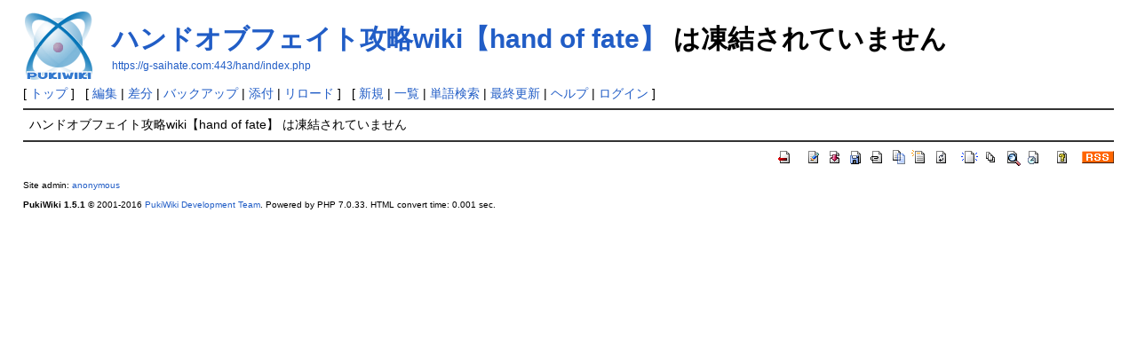

--- FILE ---
content_type: text/html; charset=UTF-8
request_url: https://g-saihate.com/hand/index.php?cmd=unfreeze&page=%E3%83%8F%E3%83%B3%E3%83%89%E3%82%AA%E3%83%96%E3%83%95%E3%82%A7%E3%82%A4%E3%83%88%E6%94%BB%E7%95%A5wiki%E3%80%90hand%20of%20fate%E3%80%91
body_size: 1753
content:
<?xml version="1.0" encoding="UTF-8" ?>
<!DOCTYPE html PUBLIC "-//W3C//DTD XHTML 1.1//EN" "http://www.w3.org/TR/xhtml11/DTD/xhtml11.dtd">
<html xmlns="http://www.w3.org/1999/xhtml" xml:lang="ja">
<head>
 <meta http-equiv="content-type" content="application/xhtml+xml; charset=UTF-8" />
 <meta http-equiv="content-style-type" content="text/css" />
 <meta name="robots" content="NOINDEX,NOFOLLOW" />
 <title>ハンドオブフェイト攻略wiki【hand of fate】 は凍結されていません - PukiWiki</title>

 <link rel="SHORTCUT ICON" href="" />
 <link rel="stylesheet" type="text/css" media="screen" href="skin/pukiwiki.css.php?charset=Shift_JIS" charset="Shift_JIS" />
 <link rel="stylesheet" type="text/css" media="print"  href="skin/pukiwiki.css.php?charset=Shift_JIS&amp;media=print" charset="Shift_JIS" />
 <link rel="alternate" type="application/rss+xml" title="RSS" href="https://g-saihate.com:443/hand/index.php?cmd=rss" />


<!--adsense-->
<script async src="//pagead2.googlesyndication.com/pagead/js/adsbygoogle.js"></script>
<script>
     (adsbygoogle = window.adsbygoogle || []).push({
          google_ad_client: "ca-pub-2606707337206905",
          enable_page_level_ads: true
     });
</script>


</head>
<body>

<div id="header">
 <a href="https://g-saihate.com:443/hand/index.php?%E3%83%8F%E3%83%B3%E3%83%89%E3%82%AA%E3%83%96%E3%83%95%E3%82%A7%E3%82%A4%E3%83%88%E6%94%BB%E7%95%A5wiki%E3%80%90hand%20of%20fate%E3%80%91"><img id="logo" src="image/pukiwiki.png" width="80" height="80" alt="[PukiWiki]" title="[PukiWiki]" /></a>

 <h1 class="title"><a href="https://g-saihate.com:443/hand/index.php?plugin=related&amp;page=%E3%83%8F%E3%83%B3%E3%83%89%E3%82%AA%E3%83%96%E3%83%95%E3%82%A7%E3%82%A4%E3%83%88%E6%94%BB%E7%95%A5wiki%E3%80%90hand%20of%20fate%E3%80%91">ハンドオブフェイト攻略wiki【hand of fate】</a>  は凍結されていません</h1>

    <a href="https://g-saihate.com:443/hand/index.php"><span class="small">https://g-saihate.com:443/hand/index.php</span></a>
 
</div>

<div id="navigator">
 [ <a href="https://g-saihate.com:443/hand/index.php?%E3%83%8F%E3%83%B3%E3%83%89%E3%82%AA%E3%83%96%E3%83%95%E3%82%A7%E3%82%A4%E3%83%88%E6%94%BB%E7%95%A5wiki%E3%80%90hand%20of%20fate%E3%80%91" >トップ</a> ] &nbsp;

 [
 	<a href="https://g-saihate.com:443/hand/index.php?cmd=edit&amp;page=%E3%83%8F%E3%83%B3%E3%83%89%E3%82%AA%E3%83%96%E3%83%95%E3%82%A7%E3%82%A4%E3%83%88%E6%94%BB%E7%95%A5wiki%E3%80%90hand%20of%20fate%E3%80%91" >編集</a> |
	  <a href="https://g-saihate.com:443/hand/index.php?cmd=diff&amp;page=%E3%83%8F%E3%83%B3%E3%83%89%E3%82%AA%E3%83%96%E3%83%95%E3%82%A7%E3%82%A4%E3%83%88%E6%94%BB%E7%95%A5wiki%E3%80%90hand%20of%20fate%E3%80%91" >差分</a> 	| <a href="https://g-saihate.com:443/hand/index.php?cmd=backup&amp;page=%E3%83%8F%E3%83%B3%E3%83%89%E3%82%AA%E3%83%96%E3%83%95%E3%82%A7%E3%82%A4%E3%83%88%E6%94%BB%E7%95%A5wiki%E3%80%90hand%20of%20fate%E3%80%91" >バックアップ</a>  	| <a href="https://g-saihate.com:443/hand/index.php?plugin=attach&amp;pcmd=upload&amp;page=%E3%83%8F%E3%83%B3%E3%83%89%E3%82%AA%E3%83%96%E3%83%95%E3%82%A7%E3%82%A4%E3%83%88%E6%94%BB%E7%95%A5wiki%E3%80%90hand%20of%20fate%E3%80%91" >添付</a>  | <a href="https://g-saihate.com:443/hand/index.php" >リロード</a> ] &nbsp;

 [
 	<a href="https://g-saihate.com:443/hand/index.php?plugin=newpage&amp;refer=%E3%83%8F%E3%83%B3%E3%83%89%E3%82%AA%E3%83%96%E3%83%95%E3%82%A7%E3%82%A4%E3%83%88%E6%94%BB%E7%95%A5wiki%E3%80%90hand%20of%20fate%E3%80%91" >新規</a> |
    <a href="https://g-saihate.com:443/hand/index.php?cmd=list" >一覧</a>  | <a href="https://g-saihate.com:443/hand/index.php?cmd=search" >単語検索</a> | <a href="https://g-saihate.com:443/hand/index.php?RecentChanges" >最終更新</a> | <a href="https://g-saihate.com:443/hand/index.php?Help" >ヘルプ</a>  | <a href="https://g-saihate.com:443/hand/index.php?plugin=loginform&amp;pcmd=login&amp;page=%E3%83%8F%E3%83%B3%E3%83%89%E3%82%AA%E3%83%96%E3%83%95%E3%82%A7%E3%82%A4%E3%83%88%E6%94%BB%E7%95%A5wiki%E3%80%90hand%20of%20fate%E3%80%91" >ログイン</a>   ]
</div>

<hr class="full_hr" />
<div id="body">ハンドオブフェイト攻略wiki【hand of fate】 は凍結されていません</div>



<hr class="full_hr" />
<!-- Toolbar -->
<div id="toolbar">
 <a href="https://g-saihate.com:443/hand/index.php?%E3%83%8F%E3%83%B3%E3%83%89%E3%82%AA%E3%83%96%E3%83%95%E3%82%A7%E3%82%A4%E3%83%88%E6%94%BB%E7%95%A5wiki%E3%80%90hand%20of%20fate%E3%80%91"><img src="image/top.png" width="20" height="20" alt="トップ" title="トップ" /></a>
 &nbsp;
 	<a href="https://g-saihate.com:443/hand/index.php?cmd=edit&amp;page=%E3%83%8F%E3%83%B3%E3%83%89%E3%82%AA%E3%83%96%E3%83%95%E3%82%A7%E3%82%A4%E3%83%88%E6%94%BB%E7%95%A5wiki%E3%80%90hand%20of%20fate%E3%80%91"><img src="image/edit.png" width="20" height="20" alt="編集" title="編集" /></a>	  <a href="https://g-saihate.com:443/hand/index.php?cmd=diff&amp;page=%E3%83%8F%E3%83%B3%E3%83%89%E3%82%AA%E3%83%96%E3%83%95%E3%82%A7%E3%82%A4%E3%83%88%E6%94%BB%E7%95%A5wiki%E3%80%90hand%20of%20fate%E3%80%91"><img src="image/diff.png" width="20" height="20" alt="差分" title="差分" /></a>	<a href="https://g-saihate.com:443/hand/index.php?cmd=backup&amp;page=%E3%83%8F%E3%83%B3%E3%83%89%E3%82%AA%E3%83%96%E3%83%95%E3%82%A7%E3%82%A4%E3%83%88%E6%94%BB%E7%95%A5wiki%E3%80%90hand%20of%20fate%E3%80%91"><img src="image/backup.png" width="20" height="20" alt="バックアップ" title="バックアップ" /></a>			<a href="https://g-saihate.com:443/hand/index.php?plugin=attach&amp;pcmd=upload&amp;page=%E3%83%8F%E3%83%B3%E3%83%89%E3%82%AA%E3%83%96%E3%83%95%E3%82%A7%E3%82%A4%E3%83%88%E6%94%BB%E7%95%A5wiki%E3%80%90hand%20of%20fate%E3%80%91"><img src="image/file.png" width="20" height="20" alt="添付" title="添付" /></a>		<a href="https://g-saihate.com:443/hand/index.php?plugin=template&amp;refer=%E3%83%8F%E3%83%B3%E3%83%89%E3%82%AA%E3%83%96%E3%83%95%E3%82%A7%E3%82%A4%E3%83%88%E6%94%BB%E7%95%A5wiki%E3%80%90hand%20of%20fate%E3%80%91"><img src="image/copy.png" width="20" height="20" alt="複製" title="複製" /></a>	<a href="https://g-saihate.com:443/hand/index.php?plugin=rename&amp;refer=%E3%83%8F%E3%83%B3%E3%83%89%E3%82%AA%E3%83%96%E3%83%95%E3%82%A7%E3%82%A4%E3%83%88%E6%94%BB%E7%95%A5wiki%E3%80%90hand%20of%20fate%E3%80%91"><img src="image/rename.png" width="20" height="20" alt="名前変更" title="名前変更" /></a> <a href="https://g-saihate.com:443/hand/index.php"><img src="image/reload.png" width="20" height="20" alt="リロード" title="リロード" /></a> &nbsp;
	<a href="https://g-saihate.com:443/hand/index.php?plugin=newpage&amp;refer=%E3%83%8F%E3%83%B3%E3%83%89%E3%82%AA%E3%83%96%E3%83%95%E3%82%A7%E3%82%A4%E3%83%88%E6%94%BB%E7%95%A5wiki%E3%80%90hand%20of%20fate%E3%80%91"><img src="image/new.png" width="20" height="20" alt="新規" title="新規" /></a> <a href="https://g-saihate.com:443/hand/index.php?cmd=list"><img src="image/list.png" width="20" height="20" alt="一覧" title="一覧" /></a> <a href="https://g-saihate.com:443/hand/index.php?cmd=search"><img src="image/search.png" width="20" height="20" alt="単語検索" title="単語検索" /></a> <a href="https://g-saihate.com:443/hand/index.php?RecentChanges"><img src="image/recentchanges.png" width="20" height="20" alt="最終更新" title="最終更新" /></a> &nbsp; <a href="https://g-saihate.com:443/hand/index.php?Help"><img src="image/help.png" width="20" height="20" alt="ヘルプ" title="ヘルプ" /></a> &nbsp; <a href="https://g-saihate.com:443/hand/index.php?cmd=rss&amp;ver=1.0"><img src="image/rss.png" width="36" height="14" alt="最終更新のRSS" title="最終更新のRSS" /></a></div>



<div id="footer">
 Site admin: <a href="http://pukiwiki.example.com/">anonymous</a><p />
 <strong>PukiWiki 1.5.1</strong> &copy; 2001-2016 <a href="http://pukiwiki.osdn.jp/">PukiWiki Development Team</a>.
 Powered by PHP 7.0.33. HTML convert time: 0.001 sec.
</div>

</body>
</html>


--- FILE ---
content_type: text/html; charset=utf-8
request_url: https://www.google.com/recaptcha/api2/aframe
body_size: 259
content:
<!DOCTYPE HTML><html><head><meta http-equiv="content-type" content="text/html; charset=UTF-8"></head><body><script nonce="vVOCVGW0vOb8-cOBPPGi7Q">/** Anti-fraud and anti-abuse applications only. See google.com/recaptcha */ try{var clients={'sodar':'https://pagead2.googlesyndication.com/pagead/sodar?'};window.addEventListener("message",function(a){try{if(a.source===window.parent){var b=JSON.parse(a.data);var c=clients[b['id']];if(c){var d=document.createElement('img');d.src=c+b['params']+'&rc='+(localStorage.getItem("rc::a")?sessionStorage.getItem("rc::b"):"");window.document.body.appendChild(d);sessionStorage.setItem("rc::e",parseInt(sessionStorage.getItem("rc::e")||0)+1);localStorage.setItem("rc::h",'1768733679946');}}}catch(b){}});window.parent.postMessage("_grecaptcha_ready", "*");}catch(b){}</script></body></html>